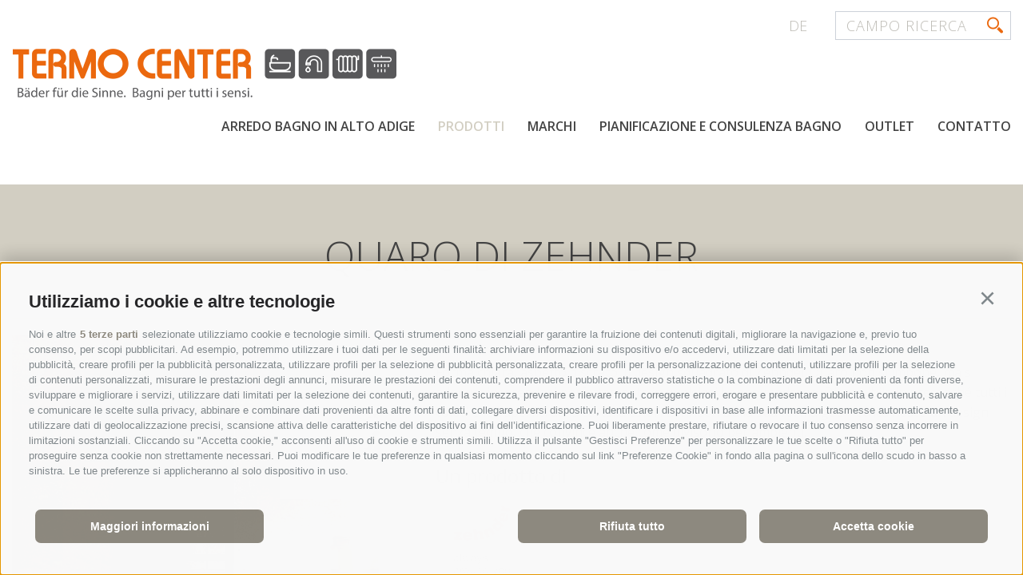

--- FILE ---
content_type: text/html; charset=utf-8
request_url: https://www.termocenter.com/it/prodotti/termosifoni/941-quaro-von-zehnder.html
body_size: 11814
content:


<!DOCTYPE html>
<html lang="it">
<head id="Head1"><link rel="preconnect" href="https://www.googletagmanager.com"><link rel="dns-prefetch" href="https://www.googletagmanager.com"><link rel="preconnect" href="https://www.google-analytics.com"><link rel="dns-prefetch" href="https://www.google-analytics.com"><script>var dataLayer = window.dataLayer = window.dataLayer || [];window['gtag_enable_tcf_support'] = true;</script><script type="text/javascript">(function(w,d,s,l,i){w[l]=w[l]||[];w[l].push({'gtm.start':new Date().getTime(),event:'gtm.js'});var f=d.getElementsByTagName(s)[0],j=d.createElement(s),dl=l!='dataLayer'?'&l='+l:'';j.async=true;j.src='https://www.googletagmanager.com/gtm.js?id=' + i + dl; f.parentNode.insertBefore(j, f);})(window,document,'script','dataLayer','GTM-T5FWM9B');</script><meta http-equiv="content-type" content="text/html; charset=utf-8" /><link href="/css/generator/202409260805/?5769484E6335756849526F537475612B6359415552577876765830674753433359387947716A63363131745A5049786E7468375255773D3D" rel="stylesheet" type="text/css" /><meta name="dc.language" content="it-IT" /><meta name="dcterms.audience" content="all" /><meta name="dcterms.creator" content="mzi" /><meta name="dcterms.publisher" content="Consisto GmbH" /><meta name="generator" content="Consisto.CMS V4.7.0.0, SRVMIG01-20260124182557" /><meta name="rating" content="general" /><meta name="robots" content="all" /><meta name="theme-color" content="#ffffff" /><meta name="viewport" content="width=device-width, initial-scale=1" /><!--[IF lt IE 9]><script type="text/javascript" src="/scripts/it/plugins/202409260805/header/compatibility.js"></script><![ENDIF]-->
<!--[IF gte IE 9]><!--><script type="text/javascript" src="/scripts/it/plugins/202409260805/header.js"></script><!--<![ENDIF]--><link rel="apple-touch-icon" sizes="180x180" href="/apple-touch-icon.png" /><link rel="icon" sizes="32x32" href="/favicon.ico" /><link rel="icon" type="image/png" sizes="16x16" href="/favicon-16x16.png" /><link rel="manifest" href="/manifest.json" /><link rel="mask-icon" href="/safari-pinned-tab.svg" />

    <script>
        var LoadedListener = new function () { var a = [], d = []; this.Add = function (b, c) { d.hasOwnProperty(b) ? c() : a.push({ a: c, b: b }) }; this.Loaded = function (b, c) { d.hasOwnProperty(b) || (d[b] = !0, setTimeout(function () { a.forEach(function (a) { a.b == b && a.a() }) }, c)) } }, CssLoadedListener = { Add: function (a) { LoadedListener.Add("css", a) }, Loaded: function () { LoadedListener.Loaded("css", 100) } };

        CssLoadedListener.Loaded();

    </script>

    <link rel="preconnect" href="https://www.googletagmanager.com" /><link rel="dns-prefetch" href="https://www.googletagmanager.com" /><link rel="canonical" href="https://www.termocenter.com/it/prodotti/termosifoni/941-quaro-di-zehnder.html" /><link href="https://www.termocenter.com/de/produkte/heizkoerper/941-quaro-von-zehnder.html" rel="alternate" hreflang="de" /><link href="https://www.termocenter.com/de/produkte/heizkoerper/941-quaro-von-zehnder.html" rel="alternate" hreflang="x-default" /><link href="https://www.termocenter.com/it/prodotti/termosifoni/941-quaro-von-zehnder.html" rel="alternate" hreflang="it" /><title>
	Sanitari & Arredo bagno Alto Adige - QUARO DI ZEHNDER
</title><meta name="description" content="Forma chiara, aspetto discreto. Il design squadrato di Zehnder Quaro non si impone, ma si adegua, inserendosi perfettamente in qualsiasi bagno moderno. Disponibile in pressoché tutti i colori e le superfici della cartella colori Zehnder. Dalla sua forma geometrica nasce un design senza tempo, che convince anche come divisorio per ambienti." /></head>

<body itemscope itemtype="http://schema.org/WebPage">

    <!-- Google Tag Manager (noscript) -->
<noscript><iframe src="https://www.googletagmanager.com/ns.html?id=GTM-T5FWM9B" height="0" width="0" style="display:none;visibility:hidden" ></iframe ></noscript><!-- End Google Tag Manager (noscript) -->


    <script type="text/javascript">
        WebFontConfig = {
            google: { families: ['Open+Sans:300,400,600,700:latin'] }
        };
        (function() {
            var wf = document.createElement('script');
            wf.src = 'https://ajax.googleapis.com/ajax/libs/webfont/1/webfont.js';
            wf.type = 'text/javascript';
            wf.async = 'true';
            var s = document.getElementsByTagName('script')[0];
            s.parentNode.insertBefore(wf, s);
        })();
    </script>

    <!-- cc:baseform -->
<form name="aspnetForm" id="aspnetForm" method="post" enctype="multipart/form-data" action="/it/prodotti/termosifoni/941-quaro-von-zehnder.html">
<div class="aspNetHidden">
<input type="hidden" name="__PAGEUNIQUEID" id="__PAGEUNIQUEID" value="$437449ec62bd4bd38b49b105ed0c985c" />
<input type="hidden" name="ctl16_answer" id="ctl16_answer" value="" />
<input type="hidden" name="__EVENTTARGET" id="__EVENTTARGET" value="" />
<input type="hidden" name="__EVENTARGUMENT" id="__EVENTARGUMENT" value="" />
<input type="hidden" name="ctl16_encrypted" id="ctl16_encrypted" value="9uhoVPLpafBFEubRGzlPXeJVHc7jPnGBKs9/kdz+UTk=" />
<input type="hidden" name="__VIEWSTATE" id="__VIEWSTATE" value="/wEPaA8FDzhkZTViNzcwODM1MWJlNxgCBS9jdGwxNyRNb2R1bGVMb2FkZXJwcm9kdWN0c2xpZGUkY3RsMDAkTW9kdWxlRGF0YQ8UKwAOZGZkZGRkZBQrAAFkAgFkZGRmAv////8PZAUWY3RsMTIkY3RsMDAkTW9kdWxlRGF0YQ88KwAOAwhmDGYNAv////8PZPioGkwH3p2uJ3OIePCKqlibOhBJdmd5MHPhH034LYRT" />
</div>

<script type="text/javascript">
//<![CDATA[
var theForm = document.forms['aspnetForm'];
if (!theForm) {
    theForm = document.aspnetForm;
}
function __doPostBack(eventTarget, eventArgument) {
    if (!theForm.onsubmit || (theForm.onsubmit() != false)) {
        theForm.__EVENTTARGET.value = eventTarget;
        theForm.__EVENTARGUMENT.value = eventArgument;
        theForm.submit();
    }
}
//]]>
</script>


<script src="/WebResource.axd?d=ti2VuEHx5R7b_7FQU2gW9AeZ2BZCFx-HAeccB6Le08meNk4TSqpyt10T3EIbt4C1CTQH2kX3AjlXgo-lVvDgMe1tAeR7kCkDI0xLhlfZTnA1&amp;t=638901608248157332" type="text/javascript"></script>


<script src="/WebResource.axd?d=[base64]&amp;t=639046755108013872" type="text/javascript"></script>
<script src="/WebResource.axd?d=f5bVom_cuoi1ABTgFwTn8KB2nwBspsVtBOqhP7Uvg6s_ZTceIpqE5QD8eNMQcesAaSVtT0fqZU-B0TuVEJVRI3ywjojV5aeEE8mcW3G1LKA1&amp;t=638901608248157332" type="text/javascript"></script>
<script type="text/javascript">
//<![CDATA[
function WebForm_OnSubmit() {
if (typeof(ValidatorOnSubmit) == "function" && ValidatorOnSubmit() == false) return false;
return true;
}
//]]>
</script>

<div class="aspNetHidden">

	<input type="hidden" name="__VIEWSTATEGENERATOR" id="__VIEWSTATEGENERATOR" value="9FDABEA0" />
	<input type="hidden" name="__EVENTVALIDATION" id="__EVENTVALIDATION" value="/wEdAAP0CI9/ndn3n/yURme0zeAY34NGchE4dY6ueH08BORchT1UnabVEivyHSIETf7jh0S6sQOkCBjxe1PBDiTMIf3MDUtfK/hMuN6ZeeLWmwLDrQ==" />
</div>

        <header class="mainHeader">
            <div class="containerLarge clearFix">
                <a class="logo" href="https://www.termocenter.com/it/arredo-bagno-in-alto-adige.html">termocenter.com</a>

                <div class="mainMenu">
                    

<!-- module:menuMain !-->

            <nav class="nav-main">
				<a href="#" class="open-mobile"></a>
				<ul class="nav-main__dropdown">
            <li class='nav-main__level-0  has-children'>
                <a href="https://www.termocenter.com/it/arredo-bagno-in-alto-adige.html" class="nav-main__menu-0" target="_self" >Arredo bagno in Alto Adige</a>
                <div class="nav-main__flyout-0">
                    <ul>
            <li class='nav-main__level-1  '>
                <a href="https://www.termocenter.com/it/arredo-bagno-in-alto-adige/chi-siamo.html" class="nav-main__menu-1" target="_self" >Chi siamo</a>
                
            </li>
        
            <li class='nav-main__level-1  '>
                <a href="https://www.termocenter.com/it/arredo-bagno-in-alto-adige/team.html" class="nav-main__menu-1" target="_self" >Team</a>
                
            </li>
        
            <li class='nav-main__level-1  '>
                <a href="https://www.termocenter.com/it/arredo-bagno-in-alto-adige/jobs.html" class="nav-main__menu-1" target="_self" >JOBS</a>
                
            </li>
        
            <li class='nav-main__level-1  '>
                <a href="https://www.termocenter.com/it/arredo-bagno-in-alto-adige/tour-virtuale.html" class="nav-main__menu-1" target="_self" >Tour virtuale</a>
                
            </li>
        
            <li class='nav-main__level-1  '>
                <a href="https://www.termocenter.com/it/arredo-bagno-in-alto-adige/dove-siamo-orari-apertura.html" class="nav-main__menu-1" target="_self" >Dove siamo / Orari apertura</a>
                
            </li>
        </ul>
                </div>
            </li>
        
            <li class='nav-main__level-0 nav-main__active-0 has-children'>
                <a href="https://www.termocenter.com/it/prodotti.html" class="nav-main__menu-0" target="_self" >Prodotti</a>
                <div class="nav-main__flyout-0">
                    <ul>
            <li class='nav-main__level-1  '>
                <a href="https://www.termocenter.com/it/prodotti/rubinetteria-bagno.html" class="nav-main__menu-1" target="_self" >Rubinetteria bagno</a>
                
            </li>
        
            <li class='nav-main__level-1  '>
                <a href="https://www.termocenter.com/it/prodotti/vasche-da-bagno.html" class="nav-main__menu-1" target="_self" >Vasche da bagno</a>
                
            </li>
        
            <li class='nav-main__level-1  '>
                <a href="https://www.termocenter.com/it/prodotti/docce.html" class="nav-main__menu-1" target="_self" >Docce</a>
                
            </li>
        
            <li class='nav-main__level-1  '>
                <a href="https://www.termocenter.com/it/prodotti/lavabi.html" class="nav-main__menu-1" target="_self" >Lavabi</a>
                
            </li>
        
            <li class='nav-main__level-1  '>
                <a href="https://www.termocenter.com/it/prodotti/wc-bidet.html" class="nav-main__menu-1" target="_self" >WC / Bidet</a>
                
            </li>
        
            <li class='nav-main__level-1  '>
                <a href="https://www.termocenter.com/it/prodotti/mobili-arredo-bagno.html" class="nav-main__menu-1" target="_self" >Mobili arredo bagno</a>
                
            </li>
        
            <li class='nav-main__level-1  '>
                <a href="https://www.termocenter.com/it/prodotti/accessori-bagno.html" class="nav-main__menu-1" target="_self" >Accessori bagno</a>
                
            </li>
        
            <li class='nav-main__level-1 nav-main__active-1 '>
                <a href="https://www.termocenter.com/it/prodotti/termosifoni.html" class="nav-main__menu-1" target="_self" >Termosifoni</a>
                
            </li>
        
            <li class='nav-main__level-1  '>
                <a href="https://www.termocenter.com/it/prodotti/piastrelle.html" class="nav-main__menu-1" target="_self" >Piastrelle</a>
                
            </li>
        
            <li class='nav-main__level-1  '>
                <a href="https://www.termocenter.com/it/prodotti/spa-e-benessere.html" class="nav-main__menu-1" target="_self" >SPA e benessere</a>
                
            </li>
        </ul>
                </div>
            </li>
        
            <li class='nav-main__level-0  '>
                <a href="https://www.termocenter.com/it/marchi.html" class="nav-main__menu-0" target="_self" >Marchi</a>
                
            </li>
        
            <li class='nav-main__level-0  has-children'>
                <a href="https://www.termocenter.com/it/pianificazione-e-consulenza-bagno.html" class="nav-main__menu-0" target="_self" >Pianificazione e consulenza bagno</a>
                <div class="nav-main__flyout-0">
                    <ul>
            <li class='nav-main__level-1  '>
                <a href="https://www.termocenter.com/it/pianificazione-e-consulenza-bagno/idee-bagno.html" class="nav-main__menu-1" target="_self" >Idee bagno</a>
                
            </li>
        
            <li class='nav-main__level-1  '>
                <a href="https://www.termocenter.com/it/pianificazione-e-consulenza-bagno/news.html" class="nav-main__menu-1" target="_self" >News</a>
                
            </li>
        </ul>
                </div>
            </li>
        
            <li class='nav-main__level-0  '>
                <a href="https://www.termocenter.com/it/outlet.html" class="nav-main__menu-0" target="_self" >Outlet</a>
                
            </li>
        
            <li class='nav-main__level-0  '>
                <a href="https://www.termocenter.com/it/contatto.html" class="nav-main__menu-0" target="_self" >Contatto</a>
                
            </li>
        
			</ul></nav>
        
<!-- /module:menuMain !-->
                </div>
            
                <div class="actionFields">
                    

<!-- modules:languages -->
<div class="languages">
    <a class="link " href="/de/produkte/heizkoerper/941-quaro-von-zehnder.html">de</a>
</div>
<!-- /modules:languages -->
                    <a class="phoneIcon" onclick="cj_trackEvent('Mobile','DetailClick','LinkPhone')" href="tel:+390471971007"></a>
                    <a class="whatsapp" onclick="cj_trackEvent('Mobile','DetailClick','LinkWhatsApp')" href="https://api.whatsapp.com/send?phone=390471971007" target="_blank" rel="noopener">
                        <img src="/media/whatsapp.svg" />
                    </a>
                    

<!-- module:searchBox -->

<div class="form searchBox">
    <input name="ctl11$FormGlobalSearch" type="text" id="ctl11_FormGlobalSearch" class="form-control required" placeholder="campo ricerca" autocomplete="off" />
    <a onclick="return cjq_checkForm(this);" class="form-send button hidden" href="javascript:WebForm_DoPostBackWithOptions(new WebForm_PostBackOptions(&quot;ctl11$ctl00&quot;, &quot;&quot;, true, &quot;&quot;, &quot;&quot;, false, true))">Inviare richiesta</a>
</div>

<!-- /module:searchBox -->

                </div>
            </div>
        </header>

        

<!-- module:memorizedProduct -->

<div id="memorizedProducts" class="memorizedProducts hidden">
    

<!-- module:memorizedProductResult -->
<div class="badge">
    <strong><span class="count">0</span>&nbsp;articolo</strong>&nbsp;memorizzato
    <a class="close"></a>
</div>
<div class="items">
    
</div>

<a class="button button--secondary" href="/it/contatto.html">Richiesta</a>


<!-- /module:memorizedProductResult -->

</div>

<!-- /module:memorizedProduct -->


        

<!-- module:contentSlide -->
<main class="content" id="mainContent">
    <div class="container">
        

<!-- modules:sitePath -->
<div class="sitepath" id="sitepath" itemprop="breadcrumb">
    
            <a class="item " href="https://www.termocenter.com/it/arredo-bagno-in-alto-adige.html" target="_self">Home</a>
        
            <a class="item " href="https://www.termocenter.com/it/prodotti.html" target="_self">Prodotti</a>
        
            <a class="item active" href="https://www.termocenter.com/it/prodotti/termosifoni.html" target="_self">Termosifoni</a>
        
</div>
<!-- /modules:sitePath -->
        
        <div id="ctl17_SiteContentContainer" class="main-content">
            <div class="">
                
            </div>
        </div>
        <div id="ctl17_ModuleContentContainer" class="module-container">
            

<!-- module: productSlide -->
<div id="products" class="base-module products">    
    <div class="ajax-container row gutter-15" data-transition-out="transition.fadeOut" data-stagger-out="100" data-transition-in="transition.fadeIn" data-stagger-in="100">
        

<!-- module:productResult -->

<div class="col-12">
    
</div>


        
        <div class="detail col-12" itemscope itemtype="http://schema.org/Product">
            <div class="hgroup">
                <h1 itemprop="name">QUARO DI ZEHNDER</h1>
            </div>
            <div class="imageTextDetail">
                <div class="image">
                    <div class="slider">
                        
                                <a class="fancybox first" href="/media/cda87fc7-9514-43c0-9599-43939cf3574b/quaro-zehnder-01.jpg" data-fancybox-group="productDetail">
                                    <picture>
                                        <img itemprop="image" src="/media/460_x_460/cda87fc7-9514-43c0-9599-43939cf3574b/quaro-zehnder-01.jpg" alt="quaro-zehnder-01" />
                                    </picture>
                                </a>
                            
                                <a class="fancybox first" href="/media/2aabfc99-8606-4335-87cc-2375cd1ddb0d/quaro-zehnder-03.jpg" data-fancybox-group="productDetail">
                                    <picture>
                                        <img itemprop="image" src="/media/460_x_460/2aabfc99-8606-4335-87cc-2375cd1ddb0d/quaro-zehnder-03.jpg" alt="quaro-zehnder-03" />
                                    </picture>
                                </a>
                            
                                <a class="fancybox first" href="/media/23d8b73c-7757-4fbc-a7cd-b0969fe2143f/quaro-zehnder-05.jpg" data-fancybox-group="productDetail">
                                    <picture>
                                        <img itemprop="image" src="/media/460_x_460/23d8b73c-7757-4fbc-a7cd-b0969fe2143f/quaro-zehnder-05.jpg" alt="quaro-zehnder-05" />
                                    </picture>
                                </a>
                            
                                <a class="fancybox first" href="/media/eb7537dd-f51f-4afc-9579-f7989826f7ea/quaro-zehnder-04.jpg" data-fancybox-group="productDetail">
                                    <picture>
                                        <img itemprop="image" src="/media/460_x_460/eb7537dd-f51f-4afc-9579-f7989826f7ea/quaro-zehnder-04.jpg" alt="quaro-zehnder-04" />
                                    </picture>
                                </a>
                            
                                <a class="fancybox first" href="/media/621d6839-d886-47fb-95e8-fbdb93b0143a/quaro-zehnder-06.jpg" data-fancybox-group="productDetail">
                                    <picture>
                                        <img itemprop="image" src="/media/460_x_460/621d6839-d886-47fb-95e8-fbdb93b0143a/quaro-zehnder-06.jpg" alt="quaro-zehnder-06" />
                                    </picture>
                                </a>
                            
                    </div>
                    <a class="button button--secondary memProduct" data-id="536a31e1-d10b-4f2b-ae9c-7b53e4e54dbc" data-saved-text="<span>Salvato articolo per dopo</span>"><span>Salva articolo per dopo</span></a>
                </div>
                <div class="text">
                    <p>
                        <a href="https://www.termocenter.com/it/prodotti/termosifoni.html" class="link-back">Indietro</a>
                    </p>
                    <div class="description" itemprop="description">Forma chiara, aspetto discreto. Il design squadrato di Zehnder Quaro non si impone, ma si adegua, inserendosi perfettamente in qualsiasi bagno moderno. Disponibile in pressoch&eacute; tutti i colori e le superfici della cartella colori Zehnder. Dalla sua forma geometrica nasce un design senza tempo, che convince anche come divisorio per ambienti.</div>

                    
                            <div class="brands">
                                <h3 class="headline">Un prodotto di</h3>
                        
                            <a class="item" href="https://www.termocenter.com/it/marchi/18-zehnder-always-the-best-climate.html">
                                <img src='/media/120x120/f355b0fa-c57d-4c1c-86fe-9881c26c9d7b/zehnder.jpg' alt='zehnder'/>
                                <meta itemprop="brand" content="Zehnder - always the best climate" />
                            </a>
                        
                            </div>
                        
                </div>
            </div>
            <div itemprop="offers" itemscope itemtype="http://schema.org/Offer">
                <meta itemprop="priceCurrency" content="EUR">
                <meta itemprop="price" content="9999.99">
                <meta itemprop="availability" href="https://schema.org/InStock">
            </div>
        </div>
    
    

<div class="ajax-loading"><div class="loading"><img src="/media/loader.gif" alt="loader" /></div></div>




<!-- /module:productResult -->

    </div>
</div>
<!-- /module: productSlide -->
        </div>
    </div>
</main>
<!-- /module:contentSlide -->

<!-- module:productBoxSlide -->
<div class="productBox container" id="productBoxSlide">
    <div class="hgroup">
        <h2 class="h1">Prodotti</h2>
    </div>
    <div class="items row gutter-15 ajax-container">
        

<!-- module:productBoxResult -->

        <div class="item imageHoverOverlay col-4 col-md-6 col-sm-12">
            <a href="https://www.termocenter.com/it/prodotti/rubinetteria-bagno.html">
                <picture class="image">
                    <img src="/media/427_x_427/6c67f63f-bdc6-43c0-bae3-140bd930b868/banner.jpg" width="427" height="427" alt="banner" />
                </picture>
                <div class="overlay">
                    <span class="badge">
                        <span class="name">Rubinetteria</span>
                    </span>
                </div>
            </a>
        </div>
    
        <div class="item imageHoverOverlay col-4 col-md-6 col-sm-12">
            <a href="https://www.termocenter.com/it/prodotti/vasche-da-bagno.html">
                <picture class="image">
                    <img src="/media/427_x_427/9074cbe2-faf0-4ff8-b88a-54e118bdd810/agape-spoon-xl.jpg" width="427" height="427" alt="agape-spoon-xl" />
                </picture>
                <div class="overlay">
                    <span class="badge">
                        <span class="name">vasche da bagno</span>
                    </span>
                </div>
            </a>
        </div>
    
        <div class="item imageHoverOverlay col-4 col-md-6 col-sm-12">
            <a href="https://www.termocenter.com/it/prodotti/docce.html">
                <picture class="image">
                    <img src="/media/427_x_427/6331f5ba-8858-4195-a441-63f51c7c64fb/antonio-lupi-bilico.jpg" width="427" height="427" alt="antonio-lupi-bilico" />
                </picture>
                <div class="overlay">
                    <span class="badge">
                        <span class="name">Docce</span>
                    </span>
                </div>
            </a>
        </div>
    
        <div class="item imageHoverOverlay col-4 col-md-6 col-sm-12">
            <a href="https://www.termocenter.com/it/prodotti/lavabi.html">
                <picture class="image">
                    <img src="/media/427_x_427/5d22dea5-b866-49d4-aa31-669466333d79/falper-wing.jpg" width="427" height="427" alt="falper-wing" />
                </picture>
                <div class="overlay">
                    <span class="badge">
                        <span class="name">Lavabi</span>
                    </span>
                </div>
            </a>
        </div>
    
        <div class="item imageHoverOverlay col-4 col-md-6 col-sm-12">
            <a href="https://www.termocenter.com/it/prodotti/wc-bidet.html">
                <picture class="image">
                    <img src="/media/427_x_427/57d4cb2c-0391-4b2f-895d-42081788779f/wc-bidet-flaminia-link-2.jpg" width="427" height="427" alt="wc-bidet-flaminia-link[2]" />
                </picture>
                <div class="overlay">
                    <span class="badge">
                        <span class="name">WC / Bidet</span>
                    </span>
                </div>
            </a>
        </div>
    
        <div class="item imageHoverOverlay col-4 col-md-6 col-sm-12">
            <a href="https://www.termocenter.com/it/prodotti/mobili-arredo-bagno.html">
                <picture class="image">
                    <img src="/media/427_x_427/1cd6284c-36d6-402e-a233-facf91faedb6/falper-via-veneto-mobiletto-bagno.jpg" width="427" height="427" alt="Falper Via Veneto Mobiletto Bagno" />
                </picture>
                <div class="overlay">
                    <span class="badge">
                        <span class="name">Mobili da bagno</span>
                    </span>
                </div>
            </a>
        </div>
    


<!-- /module:productBoxResult -->
        <div id="ctl18_LoadMoreLink" class="col-12 loadMoreLink" data-ajax-command="productLoadAll" data-ajax-module="productBoxResult" data-ajax-container="productBoxSlide" data-ajax-parameter="after">
            <a class="col-4 col-push-4 col-md-12 col-md-push-0">
                <span>Visualizza tutti</span>
            </a>
        </div>
    </div>
</div>
<!-- /module:productBoxSlide -->

<!-- module:brandBox -->
<div class="brandBox">
    <div class="container">
        <div class="hgroup">
            <h2 class="h1">I nostri marchi</h2>
            <h3 class="h2">la migliore selezione di tutti i marchi nel settore arredobagno&nbsp;e termoidraulica</h3>
        </div>

        <div class="slider">
            
                    <div class="item">
                        <a href="https://www.termocenter.com/it/marchi/6-cea-design-because-ideas-can-be-hot-and-cold.html">
                            <img src='/media/776afc57-c23b-4486-aadc-97112a537cc1/cea.png' alt='cea'/>
                        </a>
                    </div>
                
                    <div class="item">
                        <a href="https://www.termocenter.com/it/marchi/11-grohe-masters-of-technology-per-il-tuo-bagno-di-design.html">
                            <img src='/media/a001b6b5-9ec2-4d71-aad8-d7721e6e9861/grohe.png' alt='grohe'/>
                        </a>
                    </div>
                
                    <div class="item">
                        <a href="https://www.termocenter.com/it/marchi/79-newform-bath-and-kitchen-taps.html">
                            <img src='/media/3be33b1c-9fdd-414b-b69b-5b4b56ea51a4/newform.png' alt='newform'/>
                        </a>
                    </div>
                
                    <div class="item">
                        <a href="https://www.termocenter.com/it/marchi/5-catalano-the-essence-of-ceramics.html">
                            <img src='/media/abe816e1-5ad4-4403-91f6-65ac6fb38e14/catalano-logo-bianco.png' alt='Catalano Logo bianco'/>
                        </a>
                    </div>
                
                    <div class="item">
                        <a href="https://www.termocenter.com/it/marchi/16-vola-rubinetteria-di-design-dal-1968.html">
                            <img src='/media/323c9d36-73e0-43dd-96c1-e1188367a845/vola-rubinetterie-logo.png' alt='Vola Rubinetterie Logo'/>
                        </a>
                    </div>
                
                    <div class="item">
                        <a href="https://www.termocenter.com/it/marchi/18-zehnder-always-the-best-climate.html">
                            <img src='/media/f830609e-3f5b-400b-8538-f09782874052/zehnder.png' alt='zehnder'/>
                        </a>
                    </div>
                
                    <div class="item">
                        <a href="https://www.termocenter.com/it/marchi/1-inda-accessori-mobili-pareti-doccia.html">
                            <img src='/media/9a72aa35-c953-4616-b5d3-21eff900cd5c/inda.png' alt='inda'/>
                        </a>
                    </div>
                
                    <div class="item">
                        <a href="https://www.termocenter.com/it/marchi/8-fantini-about-water.html">
                            <img src='/media/f13d8d94-4129-4720-831c-ea82820895c4/fantini.png' alt='fantini'/>
                        </a>
                    </div>
                
                    <div class="item">
                        <a href="https://www.termocenter.com/it/marchi/10-flaminia-sanitari-di-design.html">
                            <img src='/media/dfac893e-3d08-4324-b3d5-4b5c922ce54a/flaminia.png' alt='flaminia'/>
                        </a>
                    </div>
                
                    <div class="item">
                        <a href="https://www.termocenter.com/it/marchi/9-falper-a-matter-of-style.html">
                            <img src='/media/150606ce-f1a6-4f7d-a398-cc215c9836e9/falper-design-logo-bianco.png' alt='Falper Design Logo bianco'/>
                        </a>
                    </div>
                
                    <div class="item">
                        <a href="https://www.termocenter.com/it/marchi/2-simas-acqua-space.html">
                            <img src='/media/d0bd2643-c05b-4c5b-a762-3e42a2befe94/simas.png' alt='simas'/>
                        </a>
                    </div>
                
                    <div class="item">
                        <a href="https://www.termocenter.com/it/marchi/4-agape-design-bathrooms.html">
                            <img src='/media/6ac2d9f1-6664-4980-a651-0be18cba50e1/agape.png' alt='agape'/>
                        </a>
                    </div>
                
                    <div class="item">
                        <a href="https://www.termocenter.com/it/marchi/17-zucchetti-innovazione-design-e-qualita.html">
                            <img src='/media/2ea092c2-9221-44c9-b5a1-9a07d9f8b347/zucchetti.png' alt='zucchetti'/>
                        </a>
                    </div>
                
                    <div class="item">
                        <a href="https://www.termocenter.com/it/marchi/12-laufen-bathroom-culture-since-1892.html">
                            <img src='/media/23c5d560-f1cc-4a36-91f2-9f965fb120d2/laufen.png' alt='laufen'/>
                        </a>
                    </div>
                
                    <div class="item">
                        <a href="https://www.termocenter.com/it/marchi/3-antonio-lupi-tailor-made-production.html">
                            <img src='/media/9d5a4ec8-0e5e-45a1-84ed-eac208b220f4/antoniolupi.png' alt='antoniolupi'/>
                        </a>
                    </div>
                
                    <div class="item">
                        <a href="https://www.termocenter.com/it/marchi/110-valdama-ceramica-italian-sign.html">
                            <img src='/media/ad31a10f-6d53-42ae-90dc-2d45d62f3e06/valdama.png' alt='valdama'/>
                        </a>
                    </div>
                
        </div>
    </div>
</div>
<!-- /module:brandBox -->


<!-- module: openingHoursSlide -->
<div id="openingHoursSlide" class="openingHoursSlide">
    

<!-- module: openingHours -->
<div class="contact row gutter-10 container">
    <div class="col-4 col-md-12">
        <h3>Orari di apertura esposizione</h3>
        <p><strong>Lu - Ve&nbsp;</strong>8.00 - 12.00 | 14.00 - 18.30 <br />
<strong>Sabato su appuntamento (tel 0471-971007)</strong></p>
    </div>
    <div class="col-4 col-md-12">
        <h3>Orari di apertura magazzino/ritiro merce</h3>
        <p><strong>Lu - Ve&nbsp;</strong>7.30 - 12.00 |13.0 - 17.00<br /></p>
    </div>
    <div class="col-4 col-md-12">
        <div class="address">
            <span>Termocenter SNC</span>
            <span>Via Mayr Nusser 24</span>
            <span>I - 39100 Bolzano</span>
        </div>
        <div class="addressContact">
            <a class="phone" onclick="cj_trackEvent('AddressFooter','DetailClick','LinkPhone')" href="tel:+390471971007">
                <span>+39 0471 971007</span>
            </a>
            <a class="mail" onclick="cj_trackEvent('AddressFooter','DetailClick','LinkMail')" href="mailto:info@termocenter.com">
                <span>info@termocenter.com</span>
            </a>
            <a class="whatsapp" onclick="cj_trackEvent('AddressFooter','DetailClick','LinkWhatsApp')" href="https://api.whatsapp.com/send?phone=390471971007" target="_blank" rel="noopener">
                <img src="/media/whatsapp.svg" /><span>+39 0471 971007</span>
            </a>
        </div>
    </div>
</div>
<!-- /module: openingHours -->
</div>
<div class="map">
    

<!-- modules:MapSlide !-->
<div id="googleMapSlide" class="googleMapSlide">
    <div id="map"></div>
    <script>var cj_mapPoints = [];cj_mapPoints.push([46.493543,11.357395,"Termocenter SNC","",""]);</script>
</div>
<!-- /modules:MapSlide !-->
</div>
<!-- /module: openingHoursSlide -->


        <footer class="mainFooter">
            <div class="container">
                
                

<!-- module:menuBottom !-->

<div class="bottom row">


            <nav class="menuBottom col-8 col-md-12">
                
            <span class="item">
                <a href="https://www.termocenter.com/it/credits.html" class="nav-bottom__menu-0" target="_self" >Credits</a>
            </span>
        
            <span class="item">
                <a href="https://www.termocenter.com/it/mappa-del-sito.html" class="nav-bottom__menu-0" target="_self" >Mappa del sito</a>
            </span>
        
            <span class="item">
                <a href="https://www.termocenter.com/it/condizioni-commerciali.html" class="nav-bottom__menu-0" target="_self" >Condizioni commerciali</a>
            </span>
        
            <span class="item">
                <a href="https://www.termocenter.com/it/download.html" class="nav-bottom__menu-0" target="_self" >Download</a>
            </span>
        
                <a href="https://api.avacy.eu/consisto/cookiepolicy/154/it" class="avacy-link fancybox-iframe nav-bottom__menu-0">Cookie Policy</a><span class="separator"> | </span>
<a href="https://api.avacy.eu/consisto/privacypolicy/154/it" class="avacy-link fancybox-iframe nav-bottom__menu-0">Privacy</a><span class="separator"> | </span>
<button type="button" onclick="AVACY.showPreferenceCenter('absolute');" class="avacy-link nav-bottom__menu-0" style="border:0; background: transparent;">Preferenze Cookies</button>
 
                <span class="uid">UID IT 02418060212</span>

                <a href="http://www.consisto.it" target="_blank" title='Agenzia web marketing Alto Adige' class="logo-consisto">Agenzia web marketing</a>
            </nav>
        

    <div class="col-4 col-md-12 socialAdvice">
        <span class="text">Resta informato e <strong>seguici</strong></span>
        <span class="socialIcons">
            <a class="facebook" target="_blank" href="https://www.facebook.com/Termocenter.Bozen/"></a>
            
        </span>
    </div>

</div>

<!-- /module:menuBottom !-->
            </div>
        </footer>

        

        

<!-- modules:googleRichSnippets !-->

<script type="application/ld+json">
{
  "@context": "http://schema.org",
  "@type": "FurnitureStore",
  "image": "http://www.termocenter.com/media/logo.png",
  "@id": "http://termocenter.com",
  "name": "Termocenter",
  "address": {
    "@type": "PostalAddress",
    "streetAddress": "Via Mayr Nusser 24",
    "addressLocality": "Bolzano",
    "addressRegion": "Alto Adige",
    "postalCode": "I - 39100",
    "addressCountry": "Italia"
  },
  "geo": {
    "@type": "GeoCoordinates",
    "latitude": 46.493543,
    "longitude": 11.357395
  },
  "url": "#",
  "telephone": "+39 0471 971007",
  "openingHoursSpecification": [
  {
    "@type": "OpeningHoursSpecification",
    "dayOfWeek": [
      "Monday",
      "Tuesday",
      "Wednesday",
      "Thursday",
      "Friday"
    ],
    "opens": "08:00",
    "closes": "12:00"
  },
  {
    "@type": "OpeningHoursSpecification",
    "dayOfWeek": [
      "Monday",
      "Tuesday",
      "Wednesday",
      "Thursday",
      "Friday"
    ],
    "opens": "14:00",
    "closes": "19:00"
  },
  {
    "@type": "OpeningHoursSpecification",
    "dayOfWeek": [
      "Saturday"
    ],
    "opens": "09:00",
    "closes": "12:00"
  },
  {
    "@type": "OpeningHoursSpecification",
    "dayOfWeek": [
      "Saturday"
    ],
    "opens": "00:00",
    "closes": "00:00",
    "validFrom": "2026-08-01",
    "validThrough": "2026-08-31"
  }],
  "department": [
    {
      "@type": "FurnitureStore",
      "image": "http://www.termocenter.com/media/logo.png",
      "name": "Termocenter Magazin",
      "address": {
      "@type": "PostalAddress",
      "streetAddress": "Via Mayr Nusser 24",
      "addressLocality": "Bolzano",
      "addressRegion": "Alto Adige",
      "postalCode": "I - 39100",
      "addressCountry": "Italia"
    },
    "telephone": "+39 0471 971007",
    "openingHoursSpecification": [
      {
        "@type": "OpeningHoursSpecification",
        "dayOfWeek": [
          "Monday",
          "Tuesday",
          "Wednesday",
          "Thursday"
        ],
        "opens": "08:00",
        "closes": "12:00"
      },
      {
        "@type": "OpeningHoursSpecification",
        "dayOfWeek": [
          "Monday",
          "Tuesday",
          "Wednesday",
          "Thursday"
        ],
        "opens": "14:00",
        "closes": "17:45"
      },
      {
        "@type": "OpeningHoursSpecification",
        "dayOfWeek": [
          "Friday"
        ],
        "opens": "08:00",
        "closes": "12:00"
      },
      {
        "@type": "OpeningHoursSpecification",
        "dayOfWeek": [
          "Friday"
        ],
        "opens": "14:00",
        "closes": "17:00"
      },
      {
        "@type": "OpeningHoursSpecification",
        "dayOfWeek": [
          "Saturday"
        ],
        "opens": "09:00",
        "closes": "12:00"
      },
      {
        "@type": "OpeningHoursSpecification",
        "dayOfWeek": [
          "Saturday"
        ],
        "opens": "00:00",
        "closes": "00:00",
        "validFrom": "2026-08-01",
        "validThrough": "2026-08-31"
      }]
    }
  ]
}
</script>

<!-- /modules:googleRichSnippets !-->


        <span id="ctl16" style="display:none;"></span><span id="ctl16_subtext_captcha">Please add 3 and 4 and type the answer here: <input type="text" name="ctl16_visibleanswer" value="" /></span>

    
<script type="text/javascript">
//<![CDATA[
var Page_Validators =  new Array(document.getElementById("ctl16"));
//]]>
</script>

<script type="text/javascript">
//<![CDATA[
var ctl16 = document.all ? document.all["ctl16"] : document.getElementById("ctl16");
ctl16.display = "Dynamic";
//]]>
</script>

<script type="text/javascript">
cj_icaptcha_hide('ctl16_subtext_captcha');
</script><script type="text/javascript">
cj_icaptcha_setAnswer(3, 4, 'ctl16_answer');
</script>
<script type="text/javascript">
//<![CDATA[

var Page_ValidationActive = false;
if (typeof(ValidatorOnLoad) == "function") {
    ValidatorOnLoad();
}

function ValidatorOnSubmit() {
    if (Page_ValidationActive) {
        return ValidatorCommonOnSubmit();
    }
    else {
        return true;
    }
}
        //]]>
</script>
</form><script>var __ajax_lang='it';var __ajax_site='2da1444a-e33b-425c-942f-f8493d29578d';var __ajax_domain='termocenter.com';var __ajax_isPostback='false';</script>
<script type="text/javascript" src="/scripts/it/202409260805/v1/include.js?[base64]"></script>
<script type="text/javascript" src="/js/modules/pager.js"></script>
<!-- /cc:baseform -->

</body>
</html>


--- FILE ---
content_type: text/javascript
request_url: https://www.termocenter.com/WebResource.axd?d=njiNqkpi0Iozge_P_5nvLig3FUUPBY9WQvjsOPEbazWw0EgQLeIcD_-9S2GEelEuTD3u26kfioHSi2DBqyrqVLHEU0RH8D5QAInuTH6WrwrLSewG5geboRI8z_AZkP6q2kHVOLb3CdSJ_lRqafQwO-xOoiM_fo7r-RWdB1cE6ljXlYM5raanWlifOmGf7OXB2gZ_YvLxnd5_Xru9CGjf7w2&t=639046755108013872
body_size: 69
content:
function cj_icaptcha_hide(id)
{
	var captcha = document.getElementById(id);
	if(captcha)
	{
		captcha.style.display = 'none';
	}
}

function cj_icaptcha_setAnswer(first, second, formInputId)
{
	var formInput = document.getElementById(formInputId);
	if(formInput)
	{
		formInput.value = (first + second);
	}
}